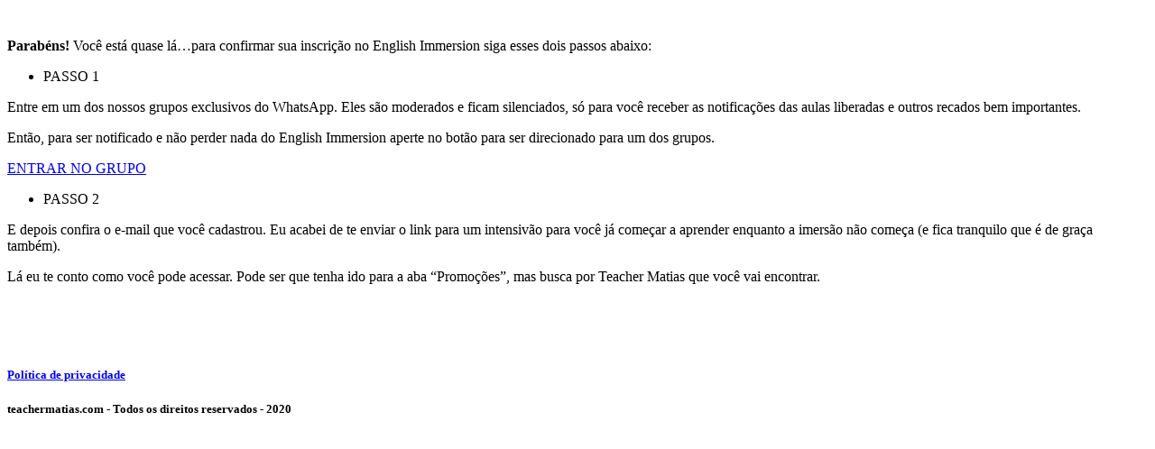

--- FILE ---
content_type: text/html; charset=UTF-8
request_url: https://www.teachermatias.com/obrigado-english-immersion_ty1/
body_size: 11560
content:
<!DOCTYPE html>
<html lang="pt-BR">
<head>
	<meta charset="UTF-8">
		<meta name='robots' content='index, follow, max-image-preview:large, max-snippet:-1, max-video-preview:-1' />
	<style>img:is([sizes="auto" i], [sizes^="auto," i]) { contain-intrinsic-size: 3000px 1500px }</style>
	
	<!-- This site is optimized with the Yoast SEO plugin v26.7 - https://yoast.com/wordpress/plugins/seo/ -->
	<title>Obrigado English Immersion - Teacher Matias</title>
	<link rel="canonical" href="https://www.teachermatias.com/obrigado-english-immersion_ty1/" />
	<meta property="og:locale" content="pt_BR" />
	<meta property="og:type" content="article" />
	<meta property="og:title" content="Obrigado English Immersion - Teacher Matias" />
	<meta property="og:description" content="Parabéns! Você está quase lá&#8230;para confirmar sua inscrição no English Immersion siga esses dois passos abaixo: PASSO 1 Entre em um dos nossos grupos exclusivos do WhatsApp. Eles são moderados e ficam silenciados, só para você receber as notificações das aulas liberadas e outros recados bem importantes. Então, para ser notificado e não perder nada [&hellip;]" />
	<meta property="og:url" content="https://www.teachermatias.com/obrigado-english-immersion_ty1/" />
	<meta property="og:site_name" content="Teacher Matias" />
	<meta property="article:modified_time" content="2022-03-04T11:46:20+00:00" />
	<meta property="og:image" content="https://www.teachermatias.com/wp-content/uploads/2022/02/logo-immersion-min.png" />
	<meta name="twitter:card" content="summary_large_image" />
	<meta name="twitter:label1" content="Est. tempo de leitura" />
	<meta name="twitter:data1" content="2 minutos" />
	<script type="application/ld+json" class="yoast-schema-graph">{"@context":"https://schema.org","@graph":[{"@type":"WebPage","@id":"https://www.teachermatias.com/obrigado-english-immersion_ty1/","url":"https://www.teachermatias.com/obrigado-english-immersion_ty1/","name":"Obrigado English Immersion - Teacher Matias","isPartOf":{"@id":"https://www.teachermatias.com/#website"},"primaryImageOfPage":{"@id":"https://www.teachermatias.com/obrigado-english-immersion_ty1/#primaryimage"},"image":{"@id":"https://www.teachermatias.com/obrigado-english-immersion_ty1/#primaryimage"},"thumbnailUrl":"https://www.teachermatias.com/wp-content/uploads/2022/02/logo-immersion-min.png","datePublished":"2022-02-10T14:28:11+00:00","dateModified":"2022-03-04T11:46:20+00:00","breadcrumb":{"@id":"https://www.teachermatias.com/obrigado-english-immersion_ty1/#breadcrumb"},"inLanguage":"pt-BR","potentialAction":[{"@type":"ReadAction","target":["https://www.teachermatias.com/obrigado-english-immersion_ty1/"]}]},{"@type":"ImageObject","inLanguage":"pt-BR","@id":"https://www.teachermatias.com/obrigado-english-immersion_ty1/#primaryimage","url":"https://www.teachermatias.com/wp-content/uploads/2022/02/logo-immersion-min.png","contentUrl":"https://www.teachermatias.com/wp-content/uploads/2022/02/logo-immersion-min.png","width":168,"height":80},{"@type":"BreadcrumbList","@id":"https://www.teachermatias.com/obrigado-english-immersion_ty1/#breadcrumb","itemListElement":[{"@type":"ListItem","position":1,"name":"Início","item":"https://www.teachermatias.com/"},{"@type":"ListItem","position":2,"name":"Obrigado English Immersion_TY1"}]},{"@type":"WebSite","@id":"https://www.teachermatias.com/#website","url":"https://www.teachermatias.com/","name":"Teacher Matias","description":"Rock On!","potentialAction":[{"@type":"SearchAction","target":{"@type":"EntryPoint","urlTemplate":"https://www.teachermatias.com/?s={search_term_string}"},"query-input":{"@type":"PropertyValueSpecification","valueRequired":true,"valueName":"search_term_string"}}],"inLanguage":"pt-BR"}]}</script>
	<!-- / Yoast SEO plugin. -->


<link href='https://fonts.gstatic.com' crossorigin rel='preconnect' />
<link rel="alternate" type="application/rss+xml" title="Feed para Teacher Matias &raquo;" href="https://www.teachermatias.com/feed/" />
<link rel="alternate" type="application/rss+xml" title="Feed de comentários para Teacher Matias &raquo;" href="https://www.teachermatias.com/comments/feed/" />
<link rel='stylesheet' id='premium-addons-css' href='https://www.teachermatias.com/wp-content/plugins/premium-addons-for-elementor/assets/frontend/min-css/premium-addons.min.css?ver=4.11.43' media='all' />
<style id='wp-emoji-styles-inline-css'>

	img.wp-smiley, img.emoji {
		display: inline !important;
		border: none !important;
		box-shadow: none !important;
		height: 1em !important;
		width: 1em !important;
		margin: 0 0.07em !important;
		vertical-align: -0.1em !important;
		background: none !important;
		padding: 0 !important;
	}
</style>
<style id='classic-theme-styles-inline-css'>
/*! This file is auto-generated */
.wp-block-button__link{color:#fff;background-color:#32373c;border-radius:9999px;box-shadow:none;text-decoration:none;padding:calc(.667em + 2px) calc(1.333em + 2px);font-size:1.125em}.wp-block-file__button{background:#32373c;color:#fff;text-decoration:none}
</style>
<style id='global-styles-inline-css'>
:root{--wp--preset--aspect-ratio--square: 1;--wp--preset--aspect-ratio--4-3: 4/3;--wp--preset--aspect-ratio--3-4: 3/4;--wp--preset--aspect-ratio--3-2: 3/2;--wp--preset--aspect-ratio--2-3: 2/3;--wp--preset--aspect-ratio--16-9: 16/9;--wp--preset--aspect-ratio--9-16: 9/16;--wp--preset--color--black: #000000;--wp--preset--color--cyan-bluish-gray: #abb8c3;--wp--preset--color--white: #ffffff;--wp--preset--color--pale-pink: #f78da7;--wp--preset--color--vivid-red: #cf2e2e;--wp--preset--color--luminous-vivid-orange: #ff6900;--wp--preset--color--luminous-vivid-amber: #fcb900;--wp--preset--color--light-green-cyan: #7bdcb5;--wp--preset--color--vivid-green-cyan: #00d084;--wp--preset--color--pale-cyan-blue: #8ed1fc;--wp--preset--color--vivid-cyan-blue: #0693e3;--wp--preset--color--vivid-purple: #9b51e0;--wp--preset--gradient--vivid-cyan-blue-to-vivid-purple: linear-gradient(135deg,rgba(6,147,227,1) 0%,rgb(155,81,224) 100%);--wp--preset--gradient--light-green-cyan-to-vivid-green-cyan: linear-gradient(135deg,rgb(122,220,180) 0%,rgb(0,208,130) 100%);--wp--preset--gradient--luminous-vivid-amber-to-luminous-vivid-orange: linear-gradient(135deg,rgba(252,185,0,1) 0%,rgba(255,105,0,1) 100%);--wp--preset--gradient--luminous-vivid-orange-to-vivid-red: linear-gradient(135deg,rgba(255,105,0,1) 0%,rgb(207,46,46) 100%);--wp--preset--gradient--very-light-gray-to-cyan-bluish-gray: linear-gradient(135deg,rgb(238,238,238) 0%,rgb(169,184,195) 100%);--wp--preset--gradient--cool-to-warm-spectrum: linear-gradient(135deg,rgb(74,234,220) 0%,rgb(151,120,209) 20%,rgb(207,42,186) 40%,rgb(238,44,130) 60%,rgb(251,105,98) 80%,rgb(254,248,76) 100%);--wp--preset--gradient--blush-light-purple: linear-gradient(135deg,rgb(255,206,236) 0%,rgb(152,150,240) 100%);--wp--preset--gradient--blush-bordeaux: linear-gradient(135deg,rgb(254,205,165) 0%,rgb(254,45,45) 50%,rgb(107,0,62) 100%);--wp--preset--gradient--luminous-dusk: linear-gradient(135deg,rgb(255,203,112) 0%,rgb(199,81,192) 50%,rgb(65,88,208) 100%);--wp--preset--gradient--pale-ocean: linear-gradient(135deg,rgb(255,245,203) 0%,rgb(182,227,212) 50%,rgb(51,167,181) 100%);--wp--preset--gradient--electric-grass: linear-gradient(135deg,rgb(202,248,128) 0%,rgb(113,206,126) 100%);--wp--preset--gradient--midnight: linear-gradient(135deg,rgb(2,3,129) 0%,rgb(40,116,252) 100%);--wp--preset--font-size--small: 13px;--wp--preset--font-size--medium: 20px;--wp--preset--font-size--large: 36px;--wp--preset--font-size--x-large: 42px;--wp--preset--spacing--20: 0.44rem;--wp--preset--spacing--30: 0.67rem;--wp--preset--spacing--40: 1rem;--wp--preset--spacing--50: 1.5rem;--wp--preset--spacing--60: 2.25rem;--wp--preset--spacing--70: 3.38rem;--wp--preset--spacing--80: 5.06rem;--wp--preset--shadow--natural: 6px 6px 9px rgba(0, 0, 0, 0.2);--wp--preset--shadow--deep: 12px 12px 50px rgba(0, 0, 0, 0.4);--wp--preset--shadow--sharp: 6px 6px 0px rgba(0, 0, 0, 0.2);--wp--preset--shadow--outlined: 6px 6px 0px -3px rgba(255, 255, 255, 1), 6px 6px rgba(0, 0, 0, 1);--wp--preset--shadow--crisp: 6px 6px 0px rgba(0, 0, 0, 1);}:where(.is-layout-flex){gap: 0.5em;}:where(.is-layout-grid){gap: 0.5em;}body .is-layout-flex{display: flex;}.is-layout-flex{flex-wrap: wrap;align-items: center;}.is-layout-flex > :is(*, div){margin: 0;}body .is-layout-grid{display: grid;}.is-layout-grid > :is(*, div){margin: 0;}:where(.wp-block-columns.is-layout-flex){gap: 2em;}:where(.wp-block-columns.is-layout-grid){gap: 2em;}:where(.wp-block-post-template.is-layout-flex){gap: 1.25em;}:where(.wp-block-post-template.is-layout-grid){gap: 1.25em;}.has-black-color{color: var(--wp--preset--color--black) !important;}.has-cyan-bluish-gray-color{color: var(--wp--preset--color--cyan-bluish-gray) !important;}.has-white-color{color: var(--wp--preset--color--white) !important;}.has-pale-pink-color{color: var(--wp--preset--color--pale-pink) !important;}.has-vivid-red-color{color: var(--wp--preset--color--vivid-red) !important;}.has-luminous-vivid-orange-color{color: var(--wp--preset--color--luminous-vivid-orange) !important;}.has-luminous-vivid-amber-color{color: var(--wp--preset--color--luminous-vivid-amber) !important;}.has-light-green-cyan-color{color: var(--wp--preset--color--light-green-cyan) !important;}.has-vivid-green-cyan-color{color: var(--wp--preset--color--vivid-green-cyan) !important;}.has-pale-cyan-blue-color{color: var(--wp--preset--color--pale-cyan-blue) !important;}.has-vivid-cyan-blue-color{color: var(--wp--preset--color--vivid-cyan-blue) !important;}.has-vivid-purple-color{color: var(--wp--preset--color--vivid-purple) !important;}.has-black-background-color{background-color: var(--wp--preset--color--black) !important;}.has-cyan-bluish-gray-background-color{background-color: var(--wp--preset--color--cyan-bluish-gray) !important;}.has-white-background-color{background-color: var(--wp--preset--color--white) !important;}.has-pale-pink-background-color{background-color: var(--wp--preset--color--pale-pink) !important;}.has-vivid-red-background-color{background-color: var(--wp--preset--color--vivid-red) !important;}.has-luminous-vivid-orange-background-color{background-color: var(--wp--preset--color--luminous-vivid-orange) !important;}.has-luminous-vivid-amber-background-color{background-color: var(--wp--preset--color--luminous-vivid-amber) !important;}.has-light-green-cyan-background-color{background-color: var(--wp--preset--color--light-green-cyan) !important;}.has-vivid-green-cyan-background-color{background-color: var(--wp--preset--color--vivid-green-cyan) !important;}.has-pale-cyan-blue-background-color{background-color: var(--wp--preset--color--pale-cyan-blue) !important;}.has-vivid-cyan-blue-background-color{background-color: var(--wp--preset--color--vivid-cyan-blue) !important;}.has-vivid-purple-background-color{background-color: var(--wp--preset--color--vivid-purple) !important;}.has-black-border-color{border-color: var(--wp--preset--color--black) !important;}.has-cyan-bluish-gray-border-color{border-color: var(--wp--preset--color--cyan-bluish-gray) !important;}.has-white-border-color{border-color: var(--wp--preset--color--white) !important;}.has-pale-pink-border-color{border-color: var(--wp--preset--color--pale-pink) !important;}.has-vivid-red-border-color{border-color: var(--wp--preset--color--vivid-red) !important;}.has-luminous-vivid-orange-border-color{border-color: var(--wp--preset--color--luminous-vivid-orange) !important;}.has-luminous-vivid-amber-border-color{border-color: var(--wp--preset--color--luminous-vivid-amber) !important;}.has-light-green-cyan-border-color{border-color: var(--wp--preset--color--light-green-cyan) !important;}.has-vivid-green-cyan-border-color{border-color: var(--wp--preset--color--vivid-green-cyan) !important;}.has-pale-cyan-blue-border-color{border-color: var(--wp--preset--color--pale-cyan-blue) !important;}.has-vivid-cyan-blue-border-color{border-color: var(--wp--preset--color--vivid-cyan-blue) !important;}.has-vivid-purple-border-color{border-color: var(--wp--preset--color--vivid-purple) !important;}.has-vivid-cyan-blue-to-vivid-purple-gradient-background{background: var(--wp--preset--gradient--vivid-cyan-blue-to-vivid-purple) !important;}.has-light-green-cyan-to-vivid-green-cyan-gradient-background{background: var(--wp--preset--gradient--light-green-cyan-to-vivid-green-cyan) !important;}.has-luminous-vivid-amber-to-luminous-vivid-orange-gradient-background{background: var(--wp--preset--gradient--luminous-vivid-amber-to-luminous-vivid-orange) !important;}.has-luminous-vivid-orange-to-vivid-red-gradient-background{background: var(--wp--preset--gradient--luminous-vivid-orange-to-vivid-red) !important;}.has-very-light-gray-to-cyan-bluish-gray-gradient-background{background: var(--wp--preset--gradient--very-light-gray-to-cyan-bluish-gray) !important;}.has-cool-to-warm-spectrum-gradient-background{background: var(--wp--preset--gradient--cool-to-warm-spectrum) !important;}.has-blush-light-purple-gradient-background{background: var(--wp--preset--gradient--blush-light-purple) !important;}.has-blush-bordeaux-gradient-background{background: var(--wp--preset--gradient--blush-bordeaux) !important;}.has-luminous-dusk-gradient-background{background: var(--wp--preset--gradient--luminous-dusk) !important;}.has-pale-ocean-gradient-background{background: var(--wp--preset--gradient--pale-ocean) !important;}.has-electric-grass-gradient-background{background: var(--wp--preset--gradient--electric-grass) !important;}.has-midnight-gradient-background{background: var(--wp--preset--gradient--midnight) !important;}.has-small-font-size{font-size: var(--wp--preset--font-size--small) !important;}.has-medium-font-size{font-size: var(--wp--preset--font-size--medium) !important;}.has-large-font-size{font-size: var(--wp--preset--font-size--large) !important;}.has-x-large-font-size{font-size: var(--wp--preset--font-size--x-large) !important;}
:where(.wp-block-post-template.is-layout-flex){gap: 1.25em;}:where(.wp-block-post-template.is-layout-grid){gap: 1.25em;}
:where(.wp-block-columns.is-layout-flex){gap: 2em;}:where(.wp-block-columns.is-layout-grid){gap: 2em;}
:root :where(.wp-block-pullquote){font-size: 1.5em;line-height: 1.6;}
</style>
<link rel='stylesheet' id='hello-elementor-css' href='https://www.teachermatias.com/wp-content/themes/hello-elementor/style.min.css?ver=3.1.1' media='all' />
<link rel='stylesheet' id='hello-elementor-theme-style-css' href='https://www.teachermatias.com/wp-content/themes/hello-elementor/theme.min.css?ver=3.1.1' media='all' />
<link rel='stylesheet' id='hello-elementor-header-footer-css' href='https://www.teachermatias.com/wp-content/themes/hello-elementor/header-footer.min.css?ver=3.1.1' media='all' />
<link rel='stylesheet' id='elementor-icons-css' href='https://www.teachermatias.com/wp-content/plugins/elementor/assets/lib/eicons/css/elementor-icons.min.css?ver=5.34.0' media='all' />
<link rel='stylesheet' id='elementor-frontend-css' href='https://www.teachermatias.com/wp-content/plugins/elementor/assets/css/frontend.min.css?ver=3.26.3' media='all' />
<link rel='stylesheet' id='elementor-post-1001-css' href='https://www.teachermatias.com/wp-content/uploads/elementor/css/post-1001.css?ver=1736200836' media='all' />
<link rel='stylesheet' id='elementor-pro-css' href='https://www.teachermatias.com/wp-content/plugins/elementor-pro/assets/css/frontend.min.css?ver=3.24.4' media='all' />
<link rel='stylesheet' id='widget-image-css' href='https://www.teachermatias.com/wp-content/plugins/elementor/assets/css/widget-image.min.css?ver=3.26.3' media='all' />
<link rel='stylesheet' id='widget-text-editor-css' href='https://www.teachermatias.com/wp-content/plugins/elementor/assets/css/widget-text-editor.min.css?ver=3.26.3' media='all' />
<link rel='stylesheet' id='widget-icon-list-css' href='https://www.teachermatias.com/wp-content/plugins/elementor/assets/css/widget-icon-list.min.css?ver=3.26.3' media='all' />
<link rel='stylesheet' id='e-animation-float-css' href='https://www.teachermatias.com/wp-content/plugins/elementor/assets/lib/animations/styles/e-animation-float.min.css?ver=3.26.3' media='all' />
<link rel='stylesheet' id='widget-heading-css' href='https://www.teachermatias.com/wp-content/plugins/elementor/assets/css/widget-heading.min.css?ver=3.26.3' media='all' />
<link rel='stylesheet' id='elementor-post-8434-css' href='https://www.teachermatias.com/wp-content/uploads/elementor/css/post-8434.css?ver=1736414406' media='all' />
<link rel='stylesheet' id='google-fonts-1-css' href='https://fonts.googleapis.com/css?family=Roboto%3A100%2C100italic%2C200%2C200italic%2C300%2C300italic%2C400%2C400italic%2C500%2C500italic%2C600%2C600italic%2C700%2C700italic%2C800%2C800italic%2C900%2C900italic%7CRoboto+Slab%3A100%2C100italic%2C200%2C200italic%2C300%2C300italic%2C400%2C400italic%2C500%2C500italic%2C600%2C600italic%2C700%2C700italic%2C800%2C800italic%2C900%2C900italic%7CMontserrat%3A100%2C100italic%2C200%2C200italic%2C300%2C300italic%2C400%2C400italic%2C500%2C500italic%2C600%2C600italic%2C700%2C700italic%2C800%2C800italic%2C900%2C900italic&#038;display=auto&#038;ver=b670597030a3239d19f109b4917b6f12' media='all' />
<link rel='stylesheet' id='elementor-icons-shared-0-css' href='https://www.teachermatias.com/wp-content/plugins/elementor/assets/lib/font-awesome/css/fontawesome.min.css?ver=5.15.3' media='all' />
<link rel='stylesheet' id='elementor-icons-fa-brands-css' href='https://www.teachermatias.com/wp-content/plugins/elementor/assets/lib/font-awesome/css/brands.min.css?ver=5.15.3' media='all' />
<link rel='stylesheet' id='elementor-icons-fa-regular-css' href='https://www.teachermatias.com/wp-content/plugins/elementor/assets/lib/font-awesome/css/regular.min.css?ver=5.15.3' media='all' />
<link rel="preconnect" href="https://fonts.gstatic.com/" crossorigin><link rel="https://api.w.org/" href="https://www.teachermatias.com/wp-json/" /><link rel="alternate" title="JSON" type="application/json" href="https://www.teachermatias.com/wp-json/wp/v2/pages/8434" /><link rel="EditURI" type="application/rsd+xml" title="RSD" href="https://www.teachermatias.com/xmlrpc.php?rsd" />

<link rel='shortlink' href='https://www.teachermatias.com/?p=8434' />
<link rel="alternate" title="oEmbed (JSON)" type="application/json+oembed" href="https://www.teachermatias.com/wp-json/oembed/1.0/embed?url=https%3A%2F%2Fwww.teachermatias.com%2Fobrigado-english-immersion_ty1%2F" />
<link rel="alternate" title="oEmbed (XML)" type="text/xml+oembed" href="https://www.teachermatias.com/wp-json/oembed/1.0/embed?url=https%3A%2F%2Fwww.teachermatias.com%2Fobrigado-english-immersion_ty1%2F&#038;format=xml" />
<meta name="facebook-domain-verification" content="wmufkj4nwi19o8xzn5ff0yfj2s3vtk" />

<script src="https://www.googleoptimize.com/optimize.js?id=OPT-M5CM6C3"></script>
<!-- Google Tag Manager -->
<script>(function(w,d,s,l,i){w[l]=w[l]||[];w[l].push({'gtm.start':
new Date().getTime(),event:'gtm.js'});var f=d.getElementsByTagName(s)[0],
j=d.createElement(s),dl=l!='dataLayer'?'&l='+l:'';j.async=true;j.src=
'https://www.googletagmanager.com/gtm.js?id='+i+dl;f.parentNode.insertBefore(j,f);
})(window,document,'script','dataLayer','GTM-WJNSKNSP');</script>
<!-- End Google Tag Manager -->
<meta name="google-site-verification" content="wRx3xpTGrwUWfzQUaUe9Ht6gykgGfDwCcsiMdm6zKT0" />

<script type="text/javascript">
    (function(c,l,a,r,i,t,y){
        c[a]=c[a]||function(){(c[a].q=c[a].q||[]).push(arguments)};
        t=l.createElement(r);t.async=1;t.src="https://www.clarity.ms/tag/"+i;
        y=l.getElementsByTagName(r)[0];y.parentNode.insertBefore(t,y);
    })(window, document, "clarity", "script", "j4dvxy1g1t");
</script>


<meta name="generator" content="Elementor 3.26.3; features: additional_custom_breakpoints; settings: css_print_method-external, google_font-enabled, font_display-auto">
<script>
document.addEventListener('DOMContentLoaded', function() {
    function addUTMParams() {
        var utms = window.location.search;
        var buttons = document.querySelectorAll('.utm-button'); // Seletor para os botões pela nova classe

        buttons.forEach(function(button) {
            var href = button.getAttribute('href');
            if (href && utms) {
                var url = new URL(href);
                utms.substring(1).split('&').forEach(function(param) {
                    var pair = param.split('=');
                    url.searchParams.append(pair[0], pair[1]);
                });
                button.setAttribute('href', url.toString());
            }
        });
    }

    // Verifique se o documento está completamente carregado
    if (document.readyState === 'complete') {
        addUTMParams();
    } else {
        window.addEventListener('load', addUTMParams);
    }
});
</script>

			<style>
				.e-con.e-parent:nth-of-type(n+4):not(.e-lazyloaded):not(.e-no-lazyload),
				.e-con.e-parent:nth-of-type(n+4):not(.e-lazyloaded):not(.e-no-lazyload) * {
					background-image: none !important;
				}
				@media screen and (max-height: 1024px) {
					.e-con.e-parent:nth-of-type(n+3):not(.e-lazyloaded):not(.e-no-lazyload),
					.e-con.e-parent:nth-of-type(n+3):not(.e-lazyloaded):not(.e-no-lazyload) * {
						background-image: none !important;
					}
				}
				@media screen and (max-height: 640px) {
					.e-con.e-parent:nth-of-type(n+2):not(.e-lazyloaded):not(.e-no-lazyload),
					.e-con.e-parent:nth-of-type(n+2):not(.e-lazyloaded):not(.e-no-lazyload) * {
						background-image: none !important;
					}
				}
			</style>
			<link rel="icon" href="https://www.teachermatias.com/wp-content/uploads/2020/04/favicon.ico" sizes="32x32" />
<link rel="icon" href="https://www.teachermatias.com/wp-content/uploads/2020/04/favicon.ico" sizes="192x192" />
<link rel="apple-touch-icon" href="https://www.teachermatias.com/wp-content/uploads/2020/04/favicon.ico" />
<meta name="msapplication-TileImage" content="https://www.teachermatias.com/wp-content/uploads/2020/04/favicon.ico" />
	<meta name="viewport" content="width=device-width, initial-scale=1.0, viewport-fit=cover" /></head>
<body data-rsssl=1 class="page-template page-template-elementor_canvas page page-id-8434 elementor-default elementor-template-canvas elementor-kit-1001 elementor-page elementor-page-8434">
	<!-- Google Tag Manager (noscript) -->
<noscript><iframe src="https://www.googletagmanager.com/ns.html?id=GTM-WJNSKNSP"
height="0" width="0" style="display:none;visibility:hidden"></iframe></noscript>
<!-- End Google Tag Manager (noscript) -->
		<div data-elementor-type="wp-page" data-elementor-id="8434" class="elementor elementor-8434" data-elementor-post-type="page">
						<section class="elementor-section elementor-top-section elementor-element elementor-element-53f7223 elementor-section-height-min-height elementor-section-boxed elementor-section-height-default elementor-section-items-middle" data-id="53f7223" data-element_type="section" data-settings="{&quot;background_background&quot;:&quot;classic&quot;}">
						<div class="elementor-container elementor-column-gap-default">
					<div class="elementor-column elementor-col-100 elementor-top-column elementor-element elementor-element-e4fe83e" data-id="e4fe83e" data-element_type="column">
			<div class="elementor-widget-wrap elementor-element-populated">
						<div class="elementor-element elementor-element-028b889 elementor-widget elementor-widget-image" data-id="028b889" data-element_type="widget" data-widget_type="image.default">
				<div class="elementor-widget-container">
															<img decoding="async" width="168" height="80" src="https://www.teachermatias.com/wp-content/uploads/2022/02/logo-immersion-min.png" class="attachment-medium_large size-medium_large wp-image-8445" alt="" />															</div>
				</div>
				<div class="elementor-element elementor-element-f3cd1b2 elementor-widget elementor-widget-text-editor" data-id="f3cd1b2" data-element_type="widget" data-widget_type="text-editor.default">
				<div class="elementor-widget-container">
									<p><strong>Parabéns!</strong> Você está quase lá&#8230;para confirmar sua inscrição no English Immersion siga esses dois passos abaixo:</p>								</div>
				</div>
				<section class="elementor-section elementor-inner-section elementor-element elementor-element-3bc68e7 elementor-section-boxed elementor-section-height-default elementor-section-height-default" data-id="3bc68e7" data-element_type="section">
						<div class="elementor-container elementor-column-gap-default">
					<div class="elementor-column elementor-col-50 elementor-inner-column elementor-element elementor-element-868226b" data-id="868226b" data-element_type="column" data-settings="{&quot;background_background&quot;:&quot;classic&quot;}">
			<div class="elementor-widget-wrap elementor-element-populated">
						<div class="elementor-element elementor-element-85381c1 elementor-align-left elementor-icon-list--layout-traditional elementor-list-item-link-full_width elementor-widget elementor-widget-icon-list" data-id="85381c1" data-element_type="widget" data-widget_type="icon-list.default">
				<div class="elementor-widget-container">
							<ul class="elementor-icon-list-items">
							<li class="elementor-icon-list-item">
											<span class="elementor-icon-list-icon">
							<i aria-hidden="true" class="fab fa-whatsapp"></i>						</span>
										<span class="elementor-icon-list-text">PASSO 1</span>
									</li>
						</ul>
						</div>
				</div>
				<div class="elementor-element elementor-element-9663174 elementor-widget elementor-widget-text-editor" data-id="9663174" data-element_type="widget" data-widget_type="text-editor.default">
				<div class="elementor-widget-container">
									<p>Entre em um dos nossos grupos exclusivos do WhatsApp. Eles são moderados e ficam silenciados, só para você receber as notificações das aulas liberadas e outros recados bem importantes.</p><p>Então, para ser notificado e não perder nada do English Immersion aperte no botão para ser direcionado para um dos grupos.</p>								</div>
				</div>
				<div class="elementor-element elementor-element-492b275 elementor-align-justify elementor-widget elementor-widget-button" data-id="492b275" data-element_type="widget" data-widget_type="button.default">
				<div class="elementor-widget-container">
									<div class="elementor-button-wrapper">
					<a class="elementor-button elementor-button-link elementor-size-md elementor-animation-float" href="https://g.automatizap.io/english-immersion">
						<span class="elementor-button-content-wrapper">
						<span class="elementor-button-icon">
				<i aria-hidden="true" class="fab fa-whatsapp"></i>			</span>
									<span class="elementor-button-text">ENTRAR NO GRUPO</span>
					</span>
					</a>
				</div>
								</div>
				</div>
					</div>
		</div>
				<div class="elementor-column elementor-col-50 elementor-inner-column elementor-element elementor-element-df6d7b2" data-id="df6d7b2" data-element_type="column" data-settings="{&quot;background_background&quot;:&quot;classic&quot;}">
			<div class="elementor-widget-wrap elementor-element-populated">
						<div class="elementor-element elementor-element-9a1cd55 elementor-align-left elementor-icon-list--layout-traditional elementor-list-item-link-full_width elementor-widget elementor-widget-icon-list" data-id="9a1cd55" data-element_type="widget" data-widget_type="icon-list.default">
				<div class="elementor-widget-container">
							<ul class="elementor-icon-list-items">
							<li class="elementor-icon-list-item">
											<span class="elementor-icon-list-icon">
							<i aria-hidden="true" class="far fa-envelope"></i>						</span>
										<span class="elementor-icon-list-text">PASSO 2</span>
									</li>
						</ul>
						</div>
				</div>
				<div class="elementor-element elementor-element-4ac1de1 elementor-widget elementor-widget-text-editor" data-id="4ac1de1" data-element_type="widget" data-widget_type="text-editor.default">
				<div class="elementor-widget-container">
									<p>E depois confira o e-mail que você cadastrou. Eu acabei de te enviar o link para um intensivão para você já começar a aprender enquanto a imersão não começa (e fica tranquilo que é de graça também).</p><p>Lá eu te conto como você pode acessar. Pode ser que tenha ido para a aba “Promoções”, mas busca por Teacher Matias que você vai encontrar.</p>								</div>
				</div>
				<div class="elementor-element elementor-element-0ba0f57 elementor-widget__width-initial elementor-widget elementor-widget-image" data-id="0ba0f57" data-element_type="widget" data-widget_type="image.default">
				<div class="elementor-widget-container">
																<a href="https://mail.google.com/mail/" target="_blank">
							<img decoding="async" width="44" height="39" src="https://www.teachermatias.com/wp-content/uploads/2021/12/Grupo-de-mascara-22.png" class="attachment-medium_large size-medium_large wp-image-6420" alt="" />								</a>
															</div>
				</div>
				<div class="elementor-element elementor-element-6d9f28f elementor-widget__width-initial elementor-widget elementor-widget-image" data-id="6d9f28f" data-element_type="widget" data-widget_type="image.default">
				<div class="elementor-widget-container">
																<a href="http://office.live.com/start/myaccount.aspx" target="_blank">
							<img decoding="async" width="44" height="39" src="https://www.teachermatias.com/wp-content/uploads/2021/12/Grupo-de-mascara-21.png" class="attachment-medium_large size-medium_large wp-image-6419" alt="" />								</a>
															</div>
				</div>
				<div class="elementor-element elementor-element-8a00765 elementor-widget__width-initial elementor-widget elementor-widget-image" data-id="8a00765" data-element_type="widget" data-widget_type="image.default">
				<div class="elementor-widget-container">
																<a href="https://login.yahoo.com/" target="_blank">
							<img loading="lazy" decoding="async" width="40" height="29" src="https://www.teachermatias.com/wp-content/uploads/2021/12/yahoo-icon-logo-6C6383542B-seeklogo.com_.png" class="attachment-medium_large size-medium_large wp-image-6418" alt="" />								</a>
															</div>
				</div>
					</div>
		</div>
					</div>
		</section>
				<section class="elementor-section elementor-inner-section elementor-element elementor-element-9beeaf7 elementor-section-boxed elementor-section-height-default elementor-section-height-default" data-id="9beeaf7" data-element_type="section">
						<div class="elementor-container elementor-column-gap-default">
					<div class="elementor-column elementor-col-33 elementor-inner-column elementor-element elementor-element-d882e50" data-id="d882e50" data-element_type="column">
			<div class="elementor-widget-wrap elementor-element-populated">
						<div class="elementor-element elementor-element-61a3976 elementor-widget elementor-widget-heading" data-id="61a3976" data-element_type="widget" data-widget_type="heading.default">
				<div class="elementor-widget-container">
					<h5 class="elementor-heading-title elementor-size-default"><a href="https://www.teachermatias.com/politica-de-privacidade">Política de privacidade</a></h5>				</div>
				</div>
					</div>
		</div>
				<div class="elementor-column elementor-col-66 elementor-inner-column elementor-element elementor-element-0e5e1a9" data-id="0e5e1a9" data-element_type="column">
			<div class="elementor-widget-wrap elementor-element-populated">
						<div class="elementor-element elementor-element-425228e elementor-widget elementor-widget-heading" data-id="425228e" data-element_type="widget" data-widget_type="heading.default">
				<div class="elementor-widget-container">
					<h5 class="elementor-heading-title elementor-size-default">teachermatias.com - Todos os direitos reservados - 2020</h5>				</div>
				</div>
					</div>
		</div>
					</div>
		</section>
					</div>
		</div>
					</div>
		</section>
				</div>
					<script type='text/javascript'>
				const lazyloadRunObserver = () => {
					const lazyloadBackgrounds = document.querySelectorAll( `.e-con.e-parent:not(.e-lazyloaded)` );
					const lazyloadBackgroundObserver = new IntersectionObserver( ( entries ) => {
						entries.forEach( ( entry ) => {
							if ( entry.isIntersecting ) {
								let lazyloadBackground = entry.target;
								if( lazyloadBackground ) {
									lazyloadBackground.classList.add( 'e-lazyloaded' );
								}
								lazyloadBackgroundObserver.unobserve( entry.target );
							}
						});
					}, { rootMargin: '200px 0px 200px 0px' } );
					lazyloadBackgrounds.forEach( ( lazyloadBackground ) => {
						lazyloadBackgroundObserver.observe( lazyloadBackground );
					} );
				};
				const events = [
					'DOMContentLoaded',
					'elementor/lazyload/observe',
				];
				events.forEach( ( event ) => {
					document.addEventListener( event, lazyloadRunObserver );
				} );
			</script>
			<script id="rocket-browser-checker-js-after">
"use strict";var _createClass=function(){function defineProperties(target,props){for(var i=0;i<props.length;i++){var descriptor=props[i];descriptor.enumerable=descriptor.enumerable||!1,descriptor.configurable=!0,"value"in descriptor&&(descriptor.writable=!0),Object.defineProperty(target,descriptor.key,descriptor)}}return function(Constructor,protoProps,staticProps){return protoProps&&defineProperties(Constructor.prototype,protoProps),staticProps&&defineProperties(Constructor,staticProps),Constructor}}();function _classCallCheck(instance,Constructor){if(!(instance instanceof Constructor))throw new TypeError("Cannot call a class as a function")}var RocketBrowserCompatibilityChecker=function(){function RocketBrowserCompatibilityChecker(options){_classCallCheck(this,RocketBrowserCompatibilityChecker),this.passiveSupported=!1,this._checkPassiveOption(this),this.options=!!this.passiveSupported&&options}return _createClass(RocketBrowserCompatibilityChecker,[{key:"_checkPassiveOption",value:function(self){try{var options={get passive(){return!(self.passiveSupported=!0)}};window.addEventListener("test",null,options),window.removeEventListener("test",null,options)}catch(err){self.passiveSupported=!1}}},{key:"initRequestIdleCallback",value:function(){!1 in window&&(window.requestIdleCallback=function(cb){var start=Date.now();return setTimeout(function(){cb({didTimeout:!1,timeRemaining:function(){return Math.max(0,50-(Date.now()-start))}})},1)}),!1 in window&&(window.cancelIdleCallback=function(id){return clearTimeout(id)})}},{key:"isDataSaverModeOn",value:function(){return"connection"in navigator&&!0===navigator.connection.saveData}},{key:"supportsLinkPrefetch",value:function(){var elem=document.createElement("link");return elem.relList&&elem.relList.supports&&elem.relList.supports("prefetch")&&window.IntersectionObserver&&"isIntersecting"in IntersectionObserverEntry.prototype}},{key:"isSlowConnection",value:function(){return"connection"in navigator&&"effectiveType"in navigator.connection&&("2g"===navigator.connection.effectiveType||"slow-2g"===navigator.connection.effectiveType)}}]),RocketBrowserCompatibilityChecker}();
</script>
<script id="rocket-preload-links-js-extra">
var RocketPreloadLinksConfig = {"excludeUris":"\/pagina-de-cadastro-encontros-de-conversacao-turma-18\/|\/pagina-de-cadastro-encontros-de-conversacao-turma-17\/|\/english-masters\/|\/english-immersion_lp1\/|\/obrigado-english-immersion_lp1\/|\/obrigado-english-immersion_ty1\/|\/material-forrestgump-ep1\/|\/material-forrest-gump-ep2\/|\/links\/|\/inscreva-se-tk\/|\/inscreva-se\/|\/english-immersion_lp2\/|\/english-immerssion_lp3\/|\/obrigado-english-immersion_ty2\/|\/material-forrestgump-ep4\/|\/material-forrestgump-ep2\/|\/cronograma-english-immersion_crns\/|\/teste-cpl\/|\/aula-english-immersion_cpl1\/|\/aula-english-immersion_cpl2\/|\/aula-english-immersion_cpl3\/|\/material-forrestgump-ep5\/|\/material-forrestgump-ep6\/|\/english-masters_vip\/|\/inscrever-se-material\/|\/teachermatias-com-todos-os-direitos-reservados\/|\/inscrever-se-material-2\/|\/inscrever-se-material-3\/|\/inscrever-se-material-1\/|\/pagina-de-cadastro-encontros-de-conversacao\/|\/entenda-o-uso-do-do-e-do-does-de-uma-vez-por-todas-em-ingles-%ef%bf%bc\/|\/entenda-o-uso-do-do-e-do-does-de-uma-vez-por-todas-em-ingles\/|\/obrogado-o-plano-perfeito_ty1\/|\/obrigado-o-plano-perfeito_ty1\/|\/o-plano-perfeito_lp3\/|\/codigo-da-vinci\/|\/a-invencao-do-portugles\/|\/concurso-de-depoimentos\/|\/cronograma-o-plano-perfeito_crns\/|\/elon-musk-tem-muitas-coisas-inclusive-sotaque\/|\/o-plano-perfeito_cpl1\/|\/o-plano-perfeito_cpl2\/|\/o-plano-perfeito_cpl3\/|\/o-plano-perfeito_cpl4\/|\/eu-sei-porque-voce-desistiu-do-ingles-as-mentiras-que-voce-acredita\/|\/creditos-de-conversacao\/|\/o-plano-perfeito-material-de-apoio\/|\/o-plano-perfeito-download-material-de-apoio\/|\/lista-vip-english-masters\/|\/dfshsdfhffd\/|\/oferta-12-encontros-de-conversacao\/|\/o-codigo-da-fluencia_crns\/|\/obrigado-o-codigo-da-fluencia_ty1\/|\/eu-sei-porque-voce-desistiu-do-ingles\/|\/o-codigo-da-fluencia_cpl1\/|\/o-codigo-da-fluencia_cpl2\/|\/o-codigo-da-fluencia_cpl3\/|\/o-codigo-da-fluencia_cpl4\/|\/lista-vip-english-masters_vip2\/|\/codigo-da-fluencia_lp1\/|\/codigo-da-fluencia_lp2\/|\/codigo-da-fluencia_lp3\/|\/codigo-da-fluencia_lp4\/|\/cronograma-codigo-da-fluencia_crns\/|\/|\/codigo-da-fluencia-set22_cpl1\/|\/codigo-da-fluencia_cpl1\/|\/codigo-da-fluencia_cpl2\/|\/codigo-da-fluencia_cpl3\/|\/codigo-da-fluencia_cpl4\/|\/ingles-com-filmes_pdvs1\/|\/obrigado-blackfriday_ty1\/|\/blackfriday-english-masters_pdsv1\/|\/english-revolution_lp2\/|\/english-revolution_lp3\/|\/english-revolution_lp4\/|\/ingles-com-filmes_pdvs2\/|\/the-english-revolution_lp1\/|\/obrigado-english-revolution_ty1\/|\/premio-english-revolution\/|\/premium-english-revolution\/|\/english-revolution_cpl1\/|\/english-revolution_cpl2\/|\/english-revolution_cpl3\/|\/inscreva-se-ig\/|\/obrigado-the-last-of-teachers_ty1\/|\/grupos-de-wpp-english-power\/|\/grupos-de-wpp-intensivo-de-ingles-emocional-learning\/|\/oferta-upsell-english-masters7\/|\/oferta-english-masters1\/|\/evento\/|\/dashboard\/|\/ggggggggggggggg\/|\/sdgsdgsdgasdg\/|\/english-master-oferta\/|\/english-masters-oferta\/|\/wpp\/|\/verificacao-email-aluno_form\/|\/plataforma-suporte\/|\/oferta-upsell-conversacao-semanal\/|\/oferta-upsell-conversacao-semanal-2\/|\/(?:.+\/)?feed(?:\/(?:.+\/?)?)?$|\/(?:.+\/)?embed\/|\/(index.php\/)?(.*)wp-json(\/.*|$)|\/refer\/|\/go\/|\/recommend\/|\/recommends\/","usesTrailingSlash":"1","imageExt":"jpg|jpeg|gif|png|tiff|bmp|webp|avif|pdf|doc|docx|xls|xlsx|php","fileExt":"jpg|jpeg|gif|png|tiff|bmp|webp|avif|pdf|doc|docx|xls|xlsx|php|html|htm","siteUrl":"https:\/\/www.teachermatias.com","onHoverDelay":"100","rateThrottle":"3"};
</script>
<script id="rocket-preload-links-js-after">
(function() {
"use strict";var r="function"==typeof Symbol&&"symbol"==typeof Symbol.iterator?function(e){return typeof e}:function(e){return e&&"function"==typeof Symbol&&e.constructor===Symbol&&e!==Symbol.prototype?"symbol":typeof e},e=function(){function i(e,t){for(var n=0;n<t.length;n++){var i=t[n];i.enumerable=i.enumerable||!1,i.configurable=!0,"value"in i&&(i.writable=!0),Object.defineProperty(e,i.key,i)}}return function(e,t,n){return t&&i(e.prototype,t),n&&i(e,n),e}}();function i(e,t){if(!(e instanceof t))throw new TypeError("Cannot call a class as a function")}var t=function(){function n(e,t){i(this,n),this.browser=e,this.config=t,this.options=this.browser.options,this.prefetched=new Set,this.eventTime=null,this.threshold=1111,this.numOnHover=0}return e(n,[{key:"init",value:function(){!this.browser.supportsLinkPrefetch()||this.browser.isDataSaverModeOn()||this.browser.isSlowConnection()||(this.regex={excludeUris:RegExp(this.config.excludeUris,"i"),images:RegExp(".("+this.config.imageExt+")$","i"),fileExt:RegExp(".("+this.config.fileExt+")$","i")},this._initListeners(this))}},{key:"_initListeners",value:function(e){-1<this.config.onHoverDelay&&document.addEventListener("mouseover",e.listener.bind(e),e.listenerOptions),document.addEventListener("mousedown",e.listener.bind(e),e.listenerOptions),document.addEventListener("touchstart",e.listener.bind(e),e.listenerOptions)}},{key:"listener",value:function(e){var t=e.target.closest("a"),n=this._prepareUrl(t);if(null!==n)switch(e.type){case"mousedown":case"touchstart":this._addPrefetchLink(n);break;case"mouseover":this._earlyPrefetch(t,n,"mouseout")}}},{key:"_earlyPrefetch",value:function(t,e,n){var i=this,r=setTimeout(function(){if(r=null,0===i.numOnHover)setTimeout(function(){return i.numOnHover=0},1e3);else if(i.numOnHover>i.config.rateThrottle)return;i.numOnHover++,i._addPrefetchLink(e)},this.config.onHoverDelay);t.addEventListener(n,function e(){t.removeEventListener(n,e,{passive:!0}),null!==r&&(clearTimeout(r),r=null)},{passive:!0})}},{key:"_addPrefetchLink",value:function(i){return this.prefetched.add(i.href),new Promise(function(e,t){var n=document.createElement("link");n.rel="prefetch",n.href=i.href,n.onload=e,n.onerror=t,document.head.appendChild(n)}).catch(function(){})}},{key:"_prepareUrl",value:function(e){if(null===e||"object"!==(void 0===e?"undefined":r(e))||!1 in e||-1===["http:","https:"].indexOf(e.protocol))return null;var t=e.href.substring(0,this.config.siteUrl.length),n=this._getPathname(e.href,t),i={original:e.href,protocol:e.protocol,origin:t,pathname:n,href:t+n};return this._isLinkOk(i)?i:null}},{key:"_getPathname",value:function(e,t){var n=t?e.substring(this.config.siteUrl.length):e;return n.startsWith("/")||(n="/"+n),this._shouldAddTrailingSlash(n)?n+"/":n}},{key:"_shouldAddTrailingSlash",value:function(e){return this.config.usesTrailingSlash&&!e.endsWith("/")&&!this.regex.fileExt.test(e)}},{key:"_isLinkOk",value:function(e){return null!==e&&"object"===(void 0===e?"undefined":r(e))&&(!this.prefetched.has(e.href)&&e.origin===this.config.siteUrl&&-1===e.href.indexOf("?")&&-1===e.href.indexOf("#")&&!this.regex.excludeUris.test(e.href)&&!this.regex.images.test(e.href))}}],[{key:"run",value:function(){"undefined"!=typeof RocketPreloadLinksConfig&&new n(new RocketBrowserCompatibilityChecker({capture:!0,passive:!0}),RocketPreloadLinksConfig).init()}}]),n}();t.run();
}());
</script>
<script src="https://www.teachermatias.com/wp-content/plugins/elementor-pro/assets/js/webpack-pro.runtime.min.js?ver=3.24.4" id="elementor-pro-webpack-runtime-js"></script>
<script src="https://www.teachermatias.com/wp-content/plugins/elementor/assets/js/webpack.runtime.min.js?ver=3.26.3" id="elementor-webpack-runtime-js"></script>
<script src="https://www.teachermatias.com/wp-includes/js/jquery/jquery.min.js?ver=3.7.1" id="jquery-core-js"></script>
<script src="https://www.teachermatias.com/wp-includes/js/jquery/jquery-migrate.min.js?ver=3.4.1" id="jquery-migrate-js"></script>
<script src="https://www.teachermatias.com/wp-content/plugins/elementor/assets/js/frontend-modules.min.js?ver=3.26.3" id="elementor-frontend-modules-js"></script>
<script src="https://www.teachermatias.com/wp-includes/js/dist/hooks.min.js?ver=4d63a3d491d11ffd8ac6" id="wp-hooks-js"></script>
<script src="https://www.teachermatias.com/wp-includes/js/dist/i18n.min.js?ver=5e580eb46a90c2b997e6" id="wp-i18n-js"></script>
<script id="wp-i18n-js-after">
wp.i18n.setLocaleData( { 'text direction\u0004ltr': [ 'ltr' ] } );
</script>
<script id="elementor-pro-frontend-js-before">
var ElementorProFrontendConfig = {"ajaxurl":"https:\/\/www.teachermatias.com\/wp-admin\/admin-ajax.php","nonce":"c7f45f0bca","urls":{"assets":"https:\/\/www.teachermatias.com\/wp-content\/plugins\/elementor-pro\/assets\/","rest":"https:\/\/www.teachermatias.com\/wp-json\/"},"settings":{"lazy_load_background_images":true},"shareButtonsNetworks":{"facebook":{"title":"Facebook","has_counter":true},"twitter":{"title":"Twitter"},"linkedin":{"title":"LinkedIn","has_counter":true},"pinterest":{"title":"Pinterest","has_counter":true},"reddit":{"title":"Reddit","has_counter":true},"vk":{"title":"VK","has_counter":true},"odnoklassniki":{"title":"OK","has_counter":true},"tumblr":{"title":"Tumblr"},"digg":{"title":"Digg"},"skype":{"title":"Skype"},"stumbleupon":{"title":"StumbleUpon","has_counter":true},"mix":{"title":"Mix"},"telegram":{"title":"Telegram"},"pocket":{"title":"Pocket","has_counter":true},"xing":{"title":"XING","has_counter":true},"whatsapp":{"title":"WhatsApp"},"email":{"title":"Email"},"print":{"title":"Print"},"x-twitter":{"title":"X"},"threads":{"title":"Threads"}},
"facebook_sdk":{"lang":"pt_BR","app_id":""},"lottie":{"defaultAnimationUrl":"https:\/\/www.teachermatias.com\/wp-content\/plugins\/elementor-pro\/modules\/lottie\/assets\/animations\/default.json"}};
</script>
<script src="https://www.teachermatias.com/wp-content/plugins/elementor-pro/assets/js/frontend.min.js?ver=3.24.4" id="elementor-pro-frontend-js"></script>
<script src="https://www.teachermatias.com/wp-includes/js/jquery/ui/core.min.js?ver=1.13.3" id="jquery-ui-core-js"></script>
<script id="elementor-frontend-js-before">
var elementorFrontendConfig = {"environmentMode":{"edit":false,"wpPreview":false,"isScriptDebug":false},"i18n":{"shareOnFacebook":"Compartilhar no Facebook","shareOnTwitter":"Compartilhar no Twitter","pinIt":"Fixar","download":"Baixar","downloadImage":"Baixar imagem","fullscreen":"Tela cheia","zoom":"Zoom","share":"Compartilhar","playVideo":"Reproduzir v\u00eddeo","previous":"Anterior","next":"Pr\u00f3ximo","close":"Fechar","a11yCarouselPrevSlideMessage":"Slide anterior","a11yCarouselNextSlideMessage":"Pr\u00f3ximo slide","a11yCarouselFirstSlideMessage":"Este \u00e9 o primeiro slide","a11yCarouselLastSlideMessage":"Este \u00e9 o \u00faltimo slide","a11yCarouselPaginationBulletMessage":"Ir para o slide"},"is_rtl":false,"breakpoints":{"xs":0,"sm":480,"md":768,"lg":1025,"xl":1440,"xxl":1600},"responsive":{"breakpoints":{"mobile":{"label":"Dispositivos m\u00f3veis no modo retrato","value":767,"default_value":767,"direction":"max","is_enabled":true},"mobile_extra":{"label":"Dispositivos m\u00f3veis no modo paisagem","value":880,"default_value":880,"direction":"max","is_enabled":false},"tablet":{"label":"Tablet no modo retrato","value":1024,"default_value":1024,"direction":"max","is_enabled":true},"tablet_extra":{"label":"Tablet no modo paisagem","value":1200,"default_value":1200,"direction":"max","is_enabled":false},"laptop":{"label":"Notebook","value":1366,"default_value":1366,"direction":"max","is_enabled":false},"widescreen":{"label":"Tela ampla (widescreen)","value":2400,"default_value":2400,"direction":"min","is_enabled":false}},
"hasCustomBreakpoints":false},"version":"3.26.3","is_static":false,"experimentalFeatures":{"additional_custom_breakpoints":true,"container":true,"e_swiper_latest":true,"e_nested_atomic_repeaters":true,"e_onboarding":true,"e_css_smooth_scroll":true,"theme_builder_v2":true,"home_screen":true,"landing-pages":true,"nested-elements":true,"editor_v2":true,"link-in-bio":true,"floating-buttons":true,"display-conditions":true,"form-submissions":true},"urls":{"assets":"https:\/\/www.teachermatias.com\/wp-content\/plugins\/elementor\/assets\/","ajaxurl":"https:\/\/www.teachermatias.com\/wp-admin\/admin-ajax.php","uploadUrl":"https:\/\/www.teachermatias.com\/wp-content\/uploads"},"nonces":{"floatingButtonsClickTracking":"a9e085eb09"},"swiperClass":"swiper","settings":{"page":[],"editorPreferences":[]},"kit":{"active_breakpoints":["viewport_mobile","viewport_tablet"],"global_image_lightbox":"yes","lightbox_enable_counter":"yes","lightbox_enable_fullscreen":"yes","lightbox_enable_zoom":"yes","lightbox_enable_share":"yes","lightbox_title_src":"title","lightbox_description_src":"description"},"post":{"id":8434,"title":"Obrigado%20English%20Immersion%20-%20Teacher%20Matias","excerpt":"","featuredImage":false}};
</script>
<script src="https://www.teachermatias.com/wp-content/plugins/elementor/assets/js/frontend.min.js?ver=3.26.3" id="elementor-frontend-js"></script>
<script src="https://www.teachermatias.com/wp-content/plugins/elementor-pro/assets/js/elements-handlers.min.js?ver=3.24.4" id="pro-elements-handlers-js"></script>
	</body>
</html>
